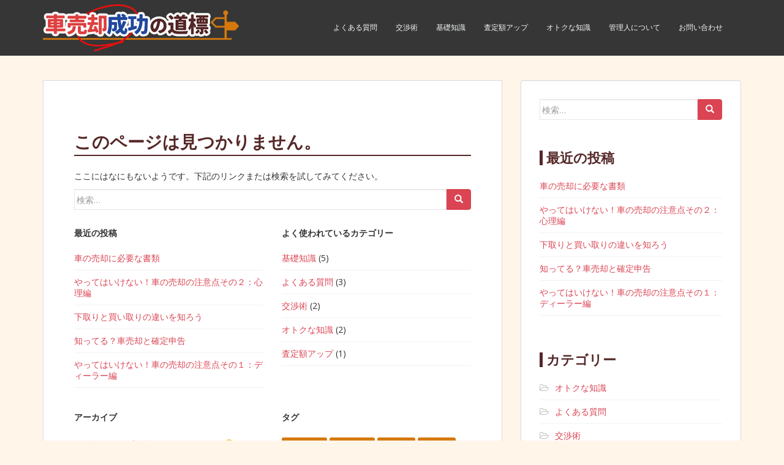

--- FILE ---
content_type: text/html; charset=UTF-8
request_url: http://ufp-tacoma.com/tag/%E4%B8%8B%E5%8F%96%E3%82%8A/
body_size: 27473
content:
<!doctype html>
<!--[if !IE]>
<html class="no-js non-ie" lang="ja"> <![endif]-->
<!--[if IE 7 ]>
<html class="no-js ie7" lang="ja"> <![endif]-->
<!--[if IE 8 ]>
<html class="no-js ie8" lang="ja"> <![endif]-->
<!--[if IE 9 ]>
<html class="no-js ie9" lang="ja"> <![endif]-->
<!--[if gt IE 9]><!-->
<html class="no-js" lang="ja"> <!--<![endif]-->
<head>
<meta charset="UTF-8">
<meta name="viewport" content="width=device-width, initial-scale=1">
<meta name="theme-color" content="">
<link rel="profile" href="http://gmpg.org/xfn/11">

<title>ページが見つかりませんでした &#8211; 車売却成功の道標</title>
<link rel='dns-prefetch' href='//fonts.googleapis.com' />
<link rel='dns-prefetch' href='//s.w.org' />
<link rel="alternate" type="application/rss+xml" title="車売却成功の道標 &raquo; フィード" href="http://ufp-tacoma.com/feed/" />
<link rel="alternate" type="application/rss+xml" title="車売却成功の道標 &raquo; コメントフィード" href="http://ufp-tacoma.com/comments/feed/" />
		<script type="text/javascript">
			window._wpemojiSettings = {"baseUrl":"https:\/\/s.w.org\/images\/core\/emoji\/12.0.0-1\/72x72\/","ext":".png","svgUrl":"https:\/\/s.w.org\/images\/core\/emoji\/12.0.0-1\/svg\/","svgExt":".svg","source":{"concatemoji":"http:\/\/ufp-tacoma.com\/wp-includes\/js\/wp-emoji-release.min.js?ver=5.4.13"}};
			/*! This file is auto-generated */
			!function(e,a,t){var n,r,o,i=a.createElement("canvas"),p=i.getContext&&i.getContext("2d");function s(e,t){var a=String.fromCharCode;p.clearRect(0,0,i.width,i.height),p.fillText(a.apply(this,e),0,0);e=i.toDataURL();return p.clearRect(0,0,i.width,i.height),p.fillText(a.apply(this,t),0,0),e===i.toDataURL()}function c(e){var t=a.createElement("script");t.src=e,t.defer=t.type="text/javascript",a.getElementsByTagName("head")[0].appendChild(t)}for(o=Array("flag","emoji"),t.supports={everything:!0,everythingExceptFlag:!0},r=0;r<o.length;r++)t.supports[o[r]]=function(e){if(!p||!p.fillText)return!1;switch(p.textBaseline="top",p.font="600 32px Arial",e){case"flag":return s([127987,65039,8205,9895,65039],[127987,65039,8203,9895,65039])?!1:!s([55356,56826,55356,56819],[55356,56826,8203,55356,56819])&&!s([55356,57332,56128,56423,56128,56418,56128,56421,56128,56430,56128,56423,56128,56447],[55356,57332,8203,56128,56423,8203,56128,56418,8203,56128,56421,8203,56128,56430,8203,56128,56423,8203,56128,56447]);case"emoji":return!s([55357,56424,55356,57342,8205,55358,56605,8205,55357,56424,55356,57340],[55357,56424,55356,57342,8203,55358,56605,8203,55357,56424,55356,57340])}return!1}(o[r]),t.supports.everything=t.supports.everything&&t.supports[o[r]],"flag"!==o[r]&&(t.supports.everythingExceptFlag=t.supports.everythingExceptFlag&&t.supports[o[r]]);t.supports.everythingExceptFlag=t.supports.everythingExceptFlag&&!t.supports.flag,t.DOMReady=!1,t.readyCallback=function(){t.DOMReady=!0},t.supports.everything||(n=function(){t.readyCallback()},a.addEventListener?(a.addEventListener("DOMContentLoaded",n,!1),e.addEventListener("load",n,!1)):(e.attachEvent("onload",n),a.attachEvent("onreadystatechange",function(){"complete"===a.readyState&&t.readyCallback()})),(n=t.source||{}).concatemoji?c(n.concatemoji):n.wpemoji&&n.twemoji&&(c(n.twemoji),c(n.wpemoji)))}(window,document,window._wpemojiSettings);
		</script>
		<style type="text/css">
img.wp-smiley,
img.emoji {
	display: inline !important;
	border: none !important;
	box-shadow: none !important;
	height: 1em !important;
	width: 1em !important;
	margin: 0 .07em !important;
	vertical-align: -0.1em !important;
	background: none !important;
	padding: 0 !important;
}
</style>
	<link rel='stylesheet' id='wp-block-library-css'  href='http://ufp-tacoma.com/wp-includes/css/dist/block-library/style.min.css?ver=5.4.13' type='text/css' media='all' />
<link rel='stylesheet' id='sparkling-bootstrap-css'  href='http://ufp-tacoma.com/wp-content/themes/sparkling/inc/css/bootstrap.min.css?ver=5.4.13' type='text/css' media='all' />
<link rel='stylesheet' id='sparkling-icons-css'  href='http://ufp-tacoma.com/wp-content/themes/sparkling/inc/css/font-awesome.min.css?ver=5.4.13' type='text/css' media='all' />
<link rel='stylesheet' id='sparkling-fonts-css'  href='//fonts.googleapis.com/css?family=Open+Sans%3A400italic%2C400%2C600%2C700%7CRoboto+Slab%3A400%2C300%2C700&#038;ver=5.4.13' type='text/css' media='all' />
<link rel='stylesheet' id='sparkling-style-css'  href='http://ufp-tacoma.com/wp-content/themes/sparkling/style.css?ver=5.4.13' type='text/css' media='all' />
<script type='text/javascript' src='http://ufp-tacoma.com/wp-includes/js/jquery/jquery.js?ver=1.12.4-wp'></script>
<script type='text/javascript' src='http://ufp-tacoma.com/wp-includes/js/jquery/jquery-migrate.min.js?ver=1.4.1'></script>
<script type='text/javascript' src='http://ufp-tacoma.com/wp-content/themes/sparkling/inc/js/modernizr.min.js?ver=5.4.13'></script>
<script type='text/javascript' src='http://ufp-tacoma.com/wp-content/themes/sparkling/inc/js/bootstrap.min.js?ver=5.4.13'></script>
<script type='text/javascript' src='http://ufp-tacoma.com/wp-content/themes/sparkling/inc/js/functions.min.js?ver=5.4.13'></script>
<link rel='https://api.w.org/' href='http://ufp-tacoma.com/wp-json/' />
<link rel="EditURI" type="application/rsd+xml" title="RSD" href="http://ufp-tacoma.com/xmlrpc.php?rsd" />
<link rel="wlwmanifest" type="application/wlwmanifest+xml" href="http://ufp-tacoma.com/wp-includes/wlwmanifest.xml" /> 
<meta name="generator" content="WordPress 5.4.13" />
<style type="text/css"></style>		<style type="text/css" id="wp-custom-css">
			/*
ここに独自の CSS を追加することができます。

詳しくは上のヘルプアイコンをクリックしてください。
*/

body{
  background-color: #fff5e9;
  color:#333;
}

.navbar.navbar-default {
  padding: 7px 0;
}

h1{
  color: #552727;
  border-bottom: 2px solid #552727;
  padding-bottom: 6px;
  margin-top: 40px;
}

h2,.h2{
  font-size: 22px;
  color: #d5790d;
}

.entry-title{
  color: #552727;
  font-size: 34px;
  border: none;
}

#secondary .widget > h3 {
  font-size: 22px;
  font-weight: 700;
  color: #552727;
  border-left: 5px solid #552727;
  padding-left: 6px;
}

.tagcloud a{
  background-color: #d5790d;
}

#secondary .widget a {
  color: #DA4453;
}

.wpp-list ul img{
margin-top:5px;
}

/* --------------------------
     小型タブレット端末
-------------------------- */
@media only screen and (max-width: 480px) {

#logo a img{
	width: 73%;
	height: auto;
}

h1{
	margin-top: 20px;
}

} /* /@media */


/* --------------------------
     メインイメージ
-------------------------- */
.mainimg {
	margin-bottom: 30px;
}		</style>
		
</head>

<body class="error404">
<a class="sr-only sr-only-focusable" href="#content">Skip to main content</a>
<div id="page" class="hfeed site">

	<header id="masthead" class="site-header" role="banner">
		<nav class="navbar navbar-default " role="navigation">
			<div class="container">
				<div class="row">
					<div class="site-navigation-inner col-sm-12">
						<div class="navbar-header">
							<button type="button" class="btn navbar-toggle" data-toggle="collapse" data-target=".navbar-ex1-collapse">
								<span class="sr-only">Toggle navigation</span>
								<span class="icon-bar"></span>
								<span class="icon-bar"></span>
								<span class="icon-bar"></span>
							</button>

							
							<div id="logo">
								<a href="http://ufp-tacoma.com/"><img src="http://ufp-tacoma.com/wp-content/uploads/2017/05/logo_s.png"  height="77" width="320" alt="車売却成功の道標"/></a>
							</div><!-- end of #logo -->

							
							
						</div>
						<div class="collapse navbar-collapse navbar-ex1-collapse"><ul id="menu-%e3%82%b0%e3%83%ad%e3%83%8a%e3%83%93" class="nav navbar-nav"><li id="menu-item-71" class="menu-item menu-item-type-taxonomy menu-item-object-category menu-item-71"><a title="よくある質問" href="http://ufp-tacoma.com/category/question/">よくある質問</a></li>
<li id="menu-item-72" class="menu-item menu-item-type-taxonomy menu-item-object-category menu-item-72"><a title="交渉術" href="http://ufp-tacoma.com/category/kousyou/">交渉術</a></li>
<li id="menu-item-73" class="menu-item menu-item-type-taxonomy menu-item-object-category menu-item-73"><a title="基礎知識" href="http://ufp-tacoma.com/category/kiso-chisiki/">基礎知識</a></li>
<li id="menu-item-74" class="menu-item menu-item-type-taxonomy menu-item-object-category menu-item-74"><a title="査定額アップ" href="http://ufp-tacoma.com/category/satei-up/">査定額アップ</a></li>
<li id="menu-item-70" class="menu-item menu-item-type-taxonomy menu-item-object-category menu-item-70"><a title="オトクな知識" href="http://ufp-tacoma.com/category/otoku-chisiki/">オトクな知識</a></li>
<li id="menu-item-81" class="menu-item menu-item-type-post_type menu-item-object-page menu-item-81"><a title="管理人について" href="http://ufp-tacoma.com/about/">管理人について</a></li>
<li id="menu-item-82" class="menu-item menu-item-type-post_type menu-item-object-page menu-item-82"><a title="お問い合わせ" href="http://ufp-tacoma.com/form/">お問い合わせ</a></li>
</ul></div>					</div>
				</div>
			</div>
		</nav><!-- .site-navigation -->
	</header><!-- #masthead -->

	<div id="content" class="site-content">

		<div class="top-section">
								</div>

		<div class="container main-content-area">
            			<div class="row side-pull-left">
				<div class="main-content-inner col-sm-12 col-md-8">
	<div id="primary" class="content-area">
		<main id="main" class="site-main" role="main">
			<div class="post-inner-content">

				<section class="error-404 not-found">
					<header class="page-header">
						<h1 class="page-title">このページは見つかりません。</h1>
					</header><!-- .page-header -->

					<div class="page-content">
						<p>ここにはなにもないようです。下記のリンクまたは検索を試してみてください。</p>

						
<form role="search" method="get" class="form-search" action="http://ufp-tacoma.com/">
  <div class="input-group">
  	<label class="screen-reader-text" for="s">検索:</label>
    <input type="text" class="form-control search-query" placeholder="検索…" value="" name="s" title="検索:" />
    <span class="input-group-btn">
      <button type="submit" class="btn btn-default" name="submit" id="searchsubmit" value="検索"><span class="glyphicon glyphicon-search"></span></button>
    </span>
  </div>
</form>
						<div class="row">
							<div class="col-md-6 not-found-widget">
										<div class="widget widget_recent_entries">		<h2 class="widgettitle">最近の投稿</h2>		<ul>
											<li>
					<a href="http://ufp-tacoma.com/kuruma_baikyaku-4/">車の売却に必要な書類</a>
									</li>
											<li>
					<a href="http://ufp-tacoma.com/kuruma_baikyaku-3/">やってはいけない！車の売却の注意点その２：心理編</a>
									</li>
											<li>
					<a href="http://ufp-tacoma.com/shitadori_kaitori/">下取りと買い取りの違いを知ろう</a>
									</li>
											<li>
					<a href="http://ufp-tacoma.com/kuruma_baikyaku/">知ってる？車売却と確定申告</a>
									</li>
											<li>
					<a href="http://ufp-tacoma.com/kuruma_baikyaku-2/">やってはいけない！車の売却の注意点その１：ディーラー編</a>
									</li>
					</ul>
		</div>							</div>

							<div class="col-md-6 not-found-widget">
																<div class="widget widget_categories">
									<h2 class="widgettitle">よく使われているカテゴリー</h2>
									<ul>
										<li class="cat-item cat-item-5"><a href="http://ufp-tacoma.com/category/kiso-chisiki/">基礎知識</a> (5)
</li>
	<li class="cat-item cat-item-3"><a href="http://ufp-tacoma.com/category/question/">よくある質問</a> (3)
</li>
	<li class="cat-item cat-item-4"><a href="http://ufp-tacoma.com/category/kousyou/">交渉術</a> (2)
</li>
	<li class="cat-item cat-item-7"><a href="http://ufp-tacoma.com/category/otoku-chisiki/">オトクな知識</a> (2)
</li>
	<li class="cat-item cat-item-6"><a href="http://ufp-tacoma.com/category/satei-up/">査定額アップ</a> (1)
</li>
									</ul>
								</div><!-- .widget -->
															</div>
						</div>

						<div class="row">
							<div class="col-md-6 not-found-widget">
								<div class="widget widget_archive"><h2 class="widgettitle">アーカイブ</h2><p>月別アーカイブを探してみてください: 🙂</p>		<label class="screen-reader-text" for="archives-dropdown--1">アーカイブ</label>
		<select id="archives-dropdown--1" name="archive-dropdown">
			
			<option value="">月を選択</option>
				<option value='http://ufp-tacoma.com/2017/02/'> 2017年2月 </option>
	<option value='http://ufp-tacoma.com/2017/01/'> 2017年1月 </option>
	<option value='http://ufp-tacoma.com/2016/12/'> 2016年12月 </option>
	<option value='http://ufp-tacoma.com/2016/11/'> 2016年11月 </option>

		</select>

<script type="text/javascript">
/* <![CDATA[ */
(function() {
	var dropdown = document.getElementById( "archives-dropdown--1" );
	function onSelectChange() {
		if ( dropdown.options[ dropdown.selectedIndex ].value !== '' ) {
			document.location.href = this.options[ this.selectedIndex ].value;
		}
	}
	dropdown.onchange = onSelectChange;
})();
/* ]]> */
</script>

		</div>							</div>

							<div class="col-md-6 not-found-widget">
								<div class="widget widget_tag_cloud"><h2 class="widgettitle">タグ</h2><div class="tagcloud"><a href="http://ufp-tacoma.com/tag/%e3%83%87%e3%82%a3%e3%83%bc%e3%83%a9%e3%83%bc/" class="tag-cloud-link tag-link-35 tag-link-position-1" style="font-size: 12.581818181818pt;" aria-label="ディーラー (2個の項目)">ディーラー</a>
<a href="http://ufp-tacoma.com/tag/%e3%83%87%e3%83%a1%e3%83%aa%e3%83%83%e3%83%88/" class="tag-cloud-link tag-link-51 tag-link-position-2" style="font-size: 8pt;" aria-label="デメリット (1個の項目)">デメリット</a>
<a href="http://ufp-tacoma.com/tag/%e3%83%88%e3%83%a9%e3%83%96%e3%83%ab/" class="tag-cloud-link tag-link-54 tag-link-position-3" style="font-size: 8pt;" aria-label="トラブル (1個の項目)">トラブル</a>
<a href="http://ufp-tacoma.com/tag/%e3%83%a1%e3%83%aa%e3%83%83%e3%83%88/" class="tag-cloud-link tag-link-52 tag-link-position-4" style="font-size: 8pt;" aria-label="メリット (1個の項目)">メリット</a>
<a href="http://ufp-tacoma.com/tag/%e3%83%ad%e3%83%bc%e3%83%b3/" class="tag-cloud-link tag-link-17 tag-link-position-5" style="font-size: 8pt;" aria-label="ローン (1個の項目)">ローン</a>
<a href="http://ufp-tacoma.com/tag/%e4%b8%ad%e5%8f%a4/" class="tag-cloud-link tag-link-23 tag-link-position-6" style="font-size: 8pt;" aria-label="中古 (1個の項目)">中古</a>
<a href="http://ufp-tacoma.com/tag/%e4%ba%8b%e6%95%85%e8%bb%8a/" class="tag-cloud-link tag-link-13 tag-link-position-7" style="font-size: 8pt;" aria-label="事故車 (1個の項目)">事故車</a>
<a href="http://ufp-tacoma.com/tag/%e4%ba%a4%e6%b8%89/" class="tag-cloud-link tag-link-31 tag-link-position-8" style="font-size: 12.581818181818pt;" aria-label="交渉 (2個の項目)">交渉</a>
<a href="http://ufp-tacoma.com/tag/%e5%80%8b%e4%ba%ba%e5%a3%b2%e8%b2%b7/" class="tag-cloud-link tag-link-56 tag-link-position-9" style="font-size: 8pt;" aria-label="個人売買 (1個の項目)">個人売買</a>
<a href="http://ufp-tacoma.com/tag/%e5%80%a4%e5%bc%95%e3%81%8d/" class="tag-cloud-link tag-link-33 tag-link-position-10" style="font-size: 12.581818181818pt;" aria-label="値引き (2個の項目)">値引き</a>
<a href="http://ufp-tacoma.com/tag/%e5%87%ba%e5%bc%b5%e6%9f%bb%e5%ae%9a/" class="tag-cloud-link tag-link-50 tag-link-position-11" style="font-size: 8pt;" aria-label="出張査定 (1個の項目)">出張査定</a>
<a href="http://ufp-tacoma.com/tag/%e5%88%a9%e6%81%af/" class="tag-cloud-link tag-link-36 tag-link-position-12" style="font-size: 8pt;" aria-label="利息 (1個の項目)">利息</a>
<a href="http://ufp-tacoma.com/tag/%e5%8b%95%e3%81%8b%e3%81%aa%e3%81%84%e8%bb%8a/" class="tag-cloud-link tag-link-15 tag-link-position-13" style="font-size: 8pt;" aria-label="動かない車 (1個の項目)">動かない車</a>
<a href="http://ufp-tacoma.com/tag/%e5%a3%b2%e5%8d%b4/" class="tag-cloud-link tag-link-9 tag-link-position-14" style="font-size: 22pt;" aria-label="売却 (6個の項目)">売却</a>
<a href="http://ufp-tacoma.com/tag/%e5%a3%b2%e8%b2%b7%e5%a5%91%e7%b4%84/" class="tag-cloud-link tag-link-55 tag-link-position-15" style="font-size: 8pt;" aria-label="売買契約 (1個の項目)">売買契約</a>
<a href="http://ufp-tacoma.com/tag/%e5%b0%8f%e5%9e%8b%e8%bb%8a/" class="tag-cloud-link tag-link-11 tag-link-position-16" style="font-size: 8pt;" aria-label="小型車 (1個の項目)">小型車</a>
<a href="http://ufp-tacoma.com/tag/%e5%b9%b3%e8%a1%8c%e6%9f%bb%e5%ae%9a/" class="tag-cloud-link tag-link-20 tag-link-position-17" style="font-size: 8pt;" aria-label="平行査定 (1個の項目)">平行査定</a>
<a href="http://ufp-tacoma.com/tag/%e5%bb%83%e8%bb%8a/" class="tag-cloud-link tag-link-45 tag-link-position-18" style="font-size: 8pt;" aria-label="廃車 (1個の項目)">廃車</a>
<a href="http://ufp-tacoma.com/tag/%e5%bb%83%e8%bb%8a%e8%b2%b7%e5%8f%96%e6%a5%ad%e8%80%85/" class="tag-cloud-link tag-link-14 tag-link-position-19" style="font-size: 8pt;" aria-label="廃車買取業者 (1個の項目)">廃車買取業者</a>
<a href="http://ufp-tacoma.com/tag/%e6%94%b9%e9%80%a0%e8%bb%8a/" class="tag-cloud-link tag-link-41 tag-link-position-20" style="font-size: 8pt;" aria-label="改造車 (1個の項目)">改造車</a>
<a href="http://ufp-tacoma.com/tag/%e6%95%85%e9%9a%9c/" class="tag-cloud-link tag-link-48 tag-link-position-21" style="font-size: 8pt;" aria-label="故障 (1個の項目)">故障</a>
<a href="http://ufp-tacoma.com/tag/%e6%96%b0%e8%bb%8a/" class="tag-cloud-link tag-link-19 tag-link-position-22" style="font-size: 12.581818181818pt;" aria-label="新車 (2個の項目)">新車</a>
<a href="http://ufp-tacoma.com/tag/%e6%96%b0%e8%bb%8a%e8%b3%bc%e5%85%a5/" class="tag-cloud-link tag-link-24 tag-link-position-23" style="font-size: 8pt;" aria-label="新車購入 (1個の項目)">新車購入</a>
<a href="http://ufp-tacoma.com/tag/%e6%99%ae%e9%80%9a%e8%bb%8a/" class="tag-cloud-link tag-link-12 tag-link-position-24" style="font-size: 8pt;" aria-label="普通車 (1個の項目)">普通車</a>
<a href="http://ufp-tacoma.com/tag/%e6%9b%b8%e9%a1%9e/" class="tag-cloud-link tag-link-8 tag-link-position-25" style="font-size: 15.636363636364pt;" aria-label="書類 (3個の項目)">書類</a>
<a href="http://ufp-tacoma.com/tag/%e6%9f%bb%e5%ae%9a%e4%be%a1%e6%a0%bc/" class="tag-cloud-link tag-link-21 tag-link-position-26" style="font-size: 20.218181818182pt;" aria-label="査定価格 (5個の項目)">査定価格</a>
<a href="http://ufp-tacoma.com/tag/%e6%9f%bb%e5%ae%9a%e9%a1%8d/" class="tag-cloud-link tag-link-40 tag-link-position-27" style="font-size: 12.581818181818pt;" aria-label="査定額 (2個の項目)">査定額</a>
<a href="http://ufp-tacoma.com/tag/%e6%ae%8b%e5%82%b5/" class="tag-cloud-link tag-link-16 tag-link-position-28" style="font-size: 8pt;" aria-label="残債 (1個の項目)">残債</a>
<a href="http://ufp-tacoma.com/tag/%e6%b5%b7%e5%a4%96%e6%b5%81%e9%80%9a%e3%83%ab%e3%83%bc%e3%83%88/" class="tag-cloud-link tag-link-43 tag-link-position-29" style="font-size: 8pt;" aria-label="海外流通ルート (1個の項目)">海外流通ルート</a>
<a href="http://ufp-tacoma.com/tag/%e7%a8%8e%e9%87%91/" class="tag-cloud-link tag-link-26 tag-link-position-30" style="font-size: 8pt;" aria-label="税金 (1個の項目)">税金</a>
<a href="http://ufp-tacoma.com/tag/%e7%b5%8c%e6%b8%88%e5%8a%9b/" class="tag-cloud-link tag-link-37 tag-link-position-31" style="font-size: 8pt;" aria-label="経済力 (1個の項目)">経済力</a>
<a href="http://ufp-tacoma.com/tag/%e8%87%aa%e5%8b%95%e8%bb%8a%e7%a8%8e/" class="tag-cloud-link tag-link-42 tag-link-position-32" style="font-size: 8pt;" aria-label="自動車税 (1個の項目)">自動車税</a>
<a href="http://ufp-tacoma.com/tag/%e8%87%aa%e5%8b%95%e8%bb%8a%e9%87%8d%e9%87%8f%e7%a8%8e/" class="tag-cloud-link tag-link-46 tag-link-position-33" style="font-size: 8pt;" aria-label="自動車重量税 (1個の項目)">自動車重量税</a>
<a href="http://ufp-tacoma.com/tag/%e8%87%aa%e8%b3%a0%e8%b2%ac%e4%bf%9d%e9%99%ba/" class="tag-cloud-link tag-link-39 tag-link-position-34" style="font-size: 12.581818181818pt;" aria-label="自賠責保険 (2個の項目)">自賠責保険</a>
<a href="http://ufp-tacoma.com/tag/%e8%aa%b2%e7%a8%8e%e9%a1%8d/" class="tag-cloud-link tag-link-25 tag-link-position-35" style="font-size: 8pt;" aria-label="課税額 (1個の項目)">課税額</a>
<a href="http://ufp-tacoma.com/tag/%e8%b2%b7%e3%81%84%e5%8f%96%e3%82%8a/" class="tag-cloud-link tag-link-22 tag-link-position-36" style="font-size: 8pt;" aria-label="買い取り (1個の項目)">買い取り</a>
<a href="http://ufp-tacoma.com/tag/%e8%b2%b7%e5%8f%96%e4%bc%9a%e7%a4%be/" class="tag-cloud-link tag-link-38 tag-link-position-37" style="font-size: 12.581818181818pt;" aria-label="買取会社 (2個の項目)">買取会社</a>
<a href="http://ufp-tacoma.com/tag/%e8%b2%b7%e5%8f%96%e6%a5%ad%e8%80%85/" class="tag-cloud-link tag-link-18 tag-link-position-38" style="font-size: 8pt;" aria-label="買取業者 (1個の項目)">買取業者</a>
<a href="http://ufp-tacoma.com/tag/%e8%b2%b7%e5%8f%96%e9%a1%8d/" class="tag-cloud-link tag-link-47 tag-link-position-39" style="font-size: 8pt;" aria-label="買取額 (1個の項目)">買取額</a>
<a href="http://ufp-tacoma.com/tag/%e8%b3%87%e7%94%a3/" class="tag-cloud-link tag-link-28 tag-link-position-40" style="font-size: 8pt;" aria-label="資産 (1個の項目)">資産</a>
<a href="http://ufp-tacoma.com/tag/%e8%b3%bc%e5%85%a5/" class="tag-cloud-link tag-link-53 tag-link-position-41" style="font-size: 8pt;" aria-label="購入 (1個の項目)">購入</a>
<a href="http://ufp-tacoma.com/tag/%e8%b5%b0%e8%a1%8c%e8%b7%9d%e9%9b%a2/" class="tag-cloud-link tag-link-44 tag-link-position-42" style="font-size: 12.581818181818pt;" aria-label="走行距離 (2個の項目)">走行距離</a>
<a href="http://ufp-tacoma.com/tag/%e8%bb%bd%e8%87%aa%e5%8b%95%e8%bb%8a/" class="tag-cloud-link tag-link-10 tag-link-position-43" style="font-size: 15.636363636364pt;" aria-label="軽自動車 (3個の項目)">軽自動車</a>
<a href="http://ufp-tacoma.com/tag/%e9%81%8e%e8%b5%b0%e8%a1%8c%e8%bb%8a/" class="tag-cloud-link tag-link-49 tag-link-position-44" style="font-size: 8pt;" aria-label="過走行車 (1個の項目)">過走行車</a>
<a href="http://ufp-tacoma.com/tag/%e9%9d%9e%e8%aa%b2%e7%a8%8e/" class="tag-cloud-link tag-link-27 tag-link-position-45" style="font-size: 8pt;" aria-label="非課税 (1個の項目)">非課税</a></div>
</div>							</div>
						</div>


				</section><!-- .error-404 -->
			</div>
		</main><!-- #main -->
</div>

</div>
	<div id="secondary" class="widget-area col-sm-12 col-md-4" role="complementary">
		<div class="well">
						<aside id="search-2" class="widget widget_search">
<form role="search" method="get" class="form-search" action="http://ufp-tacoma.com/">
  <div class="input-group">
  	<label class="screen-reader-text" for="s">検索:</label>
    <input type="text" class="form-control search-query" placeholder="検索…" value="" name="s" title="検索:" />
    <span class="input-group-btn">
      <button type="submit" class="btn btn-default" name="submit" id="searchsubmit" value="検索"><span class="glyphicon glyphicon-search"></span></button>
    </span>
  </div>
</form></aside>		<aside id="recent-posts-2" class="widget widget_recent_entries">		<h3 class="widget-title">最近の投稿</h3>		<ul>
											<li>
					<a href="http://ufp-tacoma.com/kuruma_baikyaku-4/">車の売却に必要な書類</a>
									</li>
											<li>
					<a href="http://ufp-tacoma.com/kuruma_baikyaku-3/">やってはいけない！車の売却の注意点その２：心理編</a>
									</li>
											<li>
					<a href="http://ufp-tacoma.com/shitadori_kaitori/">下取りと買い取りの違いを知ろう</a>
									</li>
											<li>
					<a href="http://ufp-tacoma.com/kuruma_baikyaku/">知ってる？車売却と確定申告</a>
									</li>
											<li>
					<a href="http://ufp-tacoma.com/kuruma_baikyaku-2/">やってはいけない！車の売却の注意点その１：ディーラー編</a>
									</li>
					</ul>
		</aside><aside id="categories-2" class="widget widget_categories"><h3 class="widget-title">カテゴリー</h3>		<ul>
				<li class="cat-item cat-item-7"><a href="http://ufp-tacoma.com/category/otoku-chisiki/">オトクな知識</a>
</li>
	<li class="cat-item cat-item-3"><a href="http://ufp-tacoma.com/category/question/">よくある質問</a>
</li>
	<li class="cat-item cat-item-4"><a href="http://ufp-tacoma.com/category/kousyou/">交渉術</a>
</li>
	<li class="cat-item cat-item-5"><a href="http://ufp-tacoma.com/category/kiso-chisiki/">基礎知識</a>
</li>
	<li class="cat-item cat-item-6"><a href="http://ufp-tacoma.com/category/satei-up/">査定額アップ</a>
</li>
		</ul>
			</aside>		</div>
	</div><!-- #secondary -->
		</div><!-- close .row -->
	</div><!-- close .container -->
</div><!-- close .site-content -->

	<div id="footer-area">
		<div class="container footer-inner">
			<div class="row">
				
				</div>
		</div>

		<footer id="colophon" class="site-footer" role="contentinfo">
			<div class="site-info container">
				<div class="row">
										<nav role="navigation" class="col-md-6">
											</nav>
					<div class="copyright col-md-6">
					 <p>&copy;︎車売却成功の道標</p>
					</div>
				</div>
			</div><!-- .site-info -->
			<div class="scroll-to-top"><i class="fa fa-angle-up"></i></div><!-- .scroll-to-top -->
		</footer><!-- #colophon -->
	</div>
</div><!-- #page -->

  <script type="text/javascript">
    jQuery( document ).ready( function( $ ){
      if ( $( window ).width() >= 767 ){
        $( '.navbar-nav > li.menu-item > a' ).click( function(){
            if( $( this ).attr('target') !== '_blank' ){
                window.location = $( this ).attr( 'href' );
            }else{
                var win = window.open($( this ).attr( 'href' ), '_blank');
                win.focus();
            }
        });
      }
    });
  </script>
<script type='text/javascript' src='http://ufp-tacoma.com/wp-content/themes/sparkling/inc/js/skip-link-focus-fix.js?ver=20140222'></script>
<script type='text/javascript' src='http://ufp-tacoma.com/wp-includes/js/wp-embed.min.js?ver=5.4.13'></script>

</body>
</html>